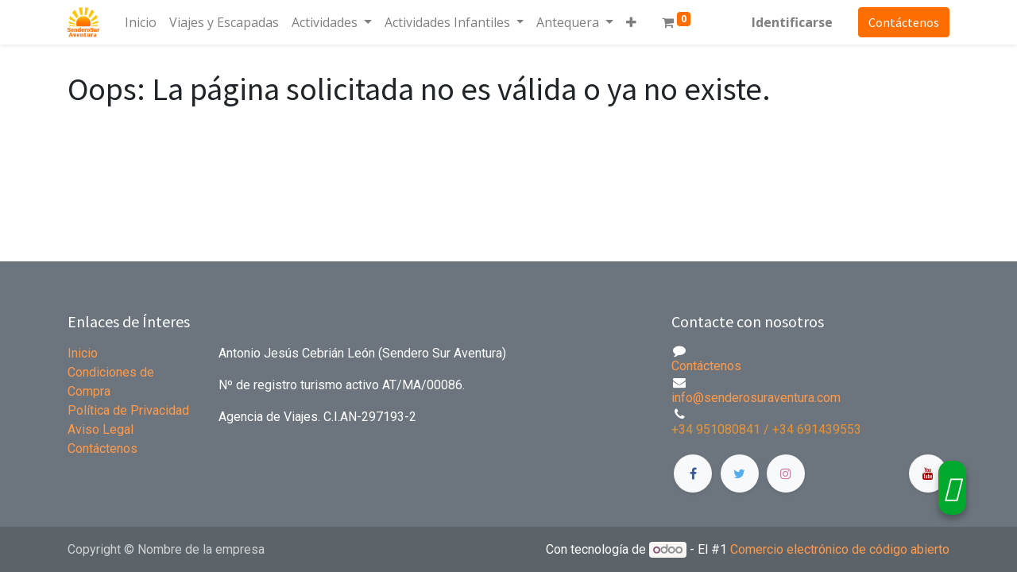

--- FILE ---
content_type: text/html; charset=utf-8
request_url: https://senderosuraventura.com/terms
body_size: 5271
content:
<!DOCTYPE html>
<html lang="es-ES" data-website-id="1" data-main-object="ir.ui.view(246,)" data-oe-company-name="Sendero Sur Aventura.  Antonio Jes&#250;s Cebri&#225;n Le&#243;n" data-add2cart-redirect="1">
    <head>
                <meta charset="utf-8">
                <meta http-equiv="X-UA-Compatible" content="IE=edge,chrome=1">
            <meta name="viewport" content="width=device-width, initial-scale=1">
        <meta name="generator" content="Odoo">
                        <meta property="og:type" content="website">
                        <meta property="og:title" content="http_error | senderosuraventura">
                        <meta property="og:site_name" content="Sendero Sur Aventura.  Antonio Jes&#250;s Cebri&#225;n Le&#243;n">
                        <meta property="og:url" content="https://senderosuraventura.com/terms">
                        <meta property="og:image" content="https://senderosuraventura.com/web/image/website/1/logo?unique=fc677ac">
                    <meta name="twitter:card" content="summary_large_image">
                    <meta name="twitter:title" content="http_error | senderosuraventura">
                    <meta name="twitter:image" content="https://senderosuraventura.com/web/image/website/1/logo/300x300?unique=fc677ac">
        <link rel="canonical" href="https://senderosuraventura.com/terms">
        <link rel="preconnect" href="https://fonts.gstatic.com/" crossorigin="">
                <title> http_error | senderosuraventura </title>
                <link type="image/x-icon" rel="shortcut icon" href="/web/image/website/1/favicon?unique=fc677ac">
            <link rel="preload" href="/web/static/lib/fontawesome/fonts/fontawesome-webfont.woff2?v=4.7.0" as="font" crossorigin="">
            <link type="text/css" rel="stylesheet" href="/web/assets/15540-b2e9b4f/1/web.assets_common.min.css" data-asset-bundle="web.assets_common" data-asset-version="b2e9b4f">
            <link type="text/css" rel="stylesheet" href="/web/assets/9157-0c62603/1/web.assets_frontend.min.css" data-asset-bundle="web.assets_frontend" data-asset-version="0c62603">
                <script id="web.layout.odooscript" type="text/javascript">
                    var odoo = {
                        csrf_token: "268f2526666b66bbe99adf0e4281e28f03f0f614o1800360302",
                        debug: "",
                    };
                </script>
            <script type="text/javascript">
                odoo.__session_info__ = {"is_admin": false, "is_system": false, "is_website_user": true, "user_id": false, "is_frontend": true, "profile_session": null, "profile_collectors": null, "profile_params": null, "show_effect": "True", "translationURL": "/website/translations", "cache_hashes": {"translations": "c52c3d6dd694a4224482bc617443b492ccc338a0"}, "recaptcha_public_key": "6LcsEmArAAAAACAJoWg7u6ksH2adwTzQ4z-Jdl0l", "geoip_country_code": null};
                if (!/(^|;\s)tz=/.test(document.cookie)) {
                    const userTZ = Intl.DateTimeFormat().resolvedOptions().timeZone;
                    document.cookie = `tz=${userTZ}; path=/`;
                }
            </script>
            <script defer type="text/javascript" src="/web/assets/9158-041c355/1/web.assets_common_minimal.min.js" data-asset-bundle="web.assets_common_minimal" data-asset-version="041c355"></script>
            <script defer type="text/javascript" src="/web/assets/15792-a4e1557/1/web.assets_frontend_minimal.min.js" data-asset-bundle="web.assets_frontend_minimal" data-asset-version="a4e1557"></script>
            <script defer type="text/javascript" data-src="/web/assets/9160-9d13b59/1/web.assets_common_lazy.min.js" data-asset-bundle="web.assets_common_lazy" data-asset-version="9d13b59"></script>
            <script defer type="text/javascript" data-src="/web/assets/9161-32467a6/1/web.assets_frontend_lazy.min.js" data-asset-bundle="web.assets_frontend_lazy" data-asset-version="32467a6"></script>
        <meta name="google-site-verification" content="eqzg0Bm1tce53MDJSwMYKwnt7OKZkieQVIjJhIPiBYs">
<!-- Google tag (gtag.js) --> <script async src="https://www.googletagmanager.com/gtag/js?id=G-B9H93FJPZL"></script> <script> window.dataLayer = window.dataLayer || []; function gtag(){dataLayer.push(arguments);} gtag('js', new Date()); gtag('config', 'G-B9H93FJPZL'); </script>
    </head>
            <body class="">
        <div id="wrapwrap" class="   ">
    <header id="top" data-anchor="true" data-name="Header" class="  o_header_standard">
    <nav data-name="Navbar" class="navbar navbar-expand-lg navbar-light o_colored_level o_cc shadow-sm">
            <div id="top_menu_container" class="container justify-content-start justify-content-lg-between">
    <a href="/" class="navbar-brand logo mr-4">
            <span role="img" aria-label="Logo of senderosuraventura" title="senderosuraventura"><picture><source type="image/webp" srcset="/webp/image/website/1/logo/senderosuraventura?unique=fc677ac"></source><img src="/web/image/website/1/logo/senderosuraventura?unique=fc677ac" class="img img-fluid" alt="senderosuraventura" loading="lazy"/></picture></span>
        </a>
                <div id="top_menu_collapse" class="collapse navbar-collapse order-last order-lg-0">
    <ul id="top_menu" class="nav navbar-nav o_menu_loading flex-grow-1">
    <li class="nav-item">
        <a role="menuitem" href="/" class="nav-link ">
            <span>Inicio</span>
        </a>
    </li>
    <li class="nav-item">
        <a role="menuitem" href="/viajes-y-escapadas" class="nav-link ">
            <span>Viajes y Escapadas</span>
        </a>
    </li>
    <li class="nav-item dropdown  ">
        <a data-toggle="dropdown" href="#" class="nav-link dropdown-toggle ">
            <span>Actividades</span>
        </a>
        <ul class="dropdown-menu" role="menu">
    <li class="">
        <a role="menuitem" href="/alta-montana-y-alpinismo" class="dropdown-item ">
            <span>Alta Monta&#241;a y alpinismo</span>
        </a>
    </li>
    <li class="">
        <a role="menuitem" href="/escalada" class="dropdown-item ">
            <span>Escalada</span>
        </a>
    </li>
    <li class="">
        <a role="menuitem" href="/senderismo" class="dropdown-item ">
            <span>Senderismo</span>
        </a>
    </li>
    <li class="">
        <a role="menuitem" href="/trekking" class="dropdown-item ">
            <span>Trekking</span>
        </a>
    </li>
    <li class="">
        <a role="menuitem" href="/via-ferrata" class="dropdown-item ">
            <span>Via Ferrata</span>
        </a>
    </li>
    <li class="">
        <a role="menuitem" href="/via-ferrata-el-chorro" class="dropdown-item ">
            <span>El Chorro</span>
        </a>
    </li>
    <li class="">
        <a role="menuitem" href="/subida-al-mulhacen" class="dropdown-item ">
            <span>Subida al Mulhac&#233;n</span>
        </a>
    </li>
        </ul>
    </li>
    <li class="nav-item dropdown  ">
        <a data-toggle="dropdown" href="#" class="nav-link dropdown-toggle ">
            <span>Actividades Infantiles</span>
        </a>
        <ul class="dropdown-menu" role="menu">
    <li class="">
        <a role="menuitem" href="/aventura-en-tu-cumpleanos" class="dropdown-item ">
            <span>Cumplea&#241;os de Aventura</span>
        </a>
    </li>
    <li class="">
        <a role="menuitem" href="/escuela-de-montana" class="dropdown-item ">
            <span>Escuela de Monta&#241;a</span>
        </a>
    </li>
        </ul>
    </li>
    <li class="nav-item dropdown  ">
        <a data-toggle="dropdown" href="#" class="nav-link dropdown-toggle ">
            <span>Antequera</span>
        </a>
        <ul class="dropdown-menu" role="menu">
    <li class="">
        <a role="menuitem" href="/el-torcal/rutas" class="dropdown-item ">
            <span>Rutas El Torcal de Antequera</span>
        </a>
    </li>
    <li class="">
        <a role="menuitem" href="/visita-guiadas-antequera" class="dropdown-item ">
            <span>Visita Guiadas Antequera</span>
        </a>
    </li>
    <li class="">
        <a role="menuitem" href="/visita-guiada-caminito-del-rey" class="dropdown-item ">
            <span>Visita guiada Caminito del Rey</span>
        </a>
    </li>
    <li class="">
        <a role="menuitem" href="/dolmenes-antequera" class="dropdown-item ">
            <span>Visitas D&#243;lmenes Antequera</span>
        </a>
    </li>
        </ul>
    </li>
    <li class="nav-item">
        <a role="menuitem" href="/event" class="nav-link ">
            <span>Eventos</span>
        </a>
    </li>
    <li class="nav-item">
        <a role="menuitem" href="/contactus" class="nav-link ">
            <span>Cont&#225;ctenos</span>
        </a>
    </li>
    <li class="nav-item">
        <a role="menuitem" href="/blog" class="nav-link ">
            <span>Blog</span>
        </a>
    </li>
        <li class="nav-item mx-lg-3 divider d-none"> 
        <li class="o_wsale_my_cart align-self-md-start  nav-item mx-lg-3">
            <a href="/shop/cart" class="nav-link">
                <i class="fa fa-shopping-cart"></i>
                <sup class="my_cart_quantity badge badge-primary" data-order-id="">0</sup>
            </a>
        </li>
            <li class="nav-item ml-lg-auto o_no_autohide_item">
                <a href="/web/login" class="nav-link font-weight-bold">Identificarse</a>
            </li>
    </ul>
                </div>
    <div class="oe_structure oe_structure_solo ml-lg-4">
      <section class="s_text_block o_colored_level" data-snippet="s_text_block" data-name="Text" style="background-image: none;">
        <div class="container">
          <a href="/contactus" class="_cta btn btn-primary" data-original-title="" title="">Cont&#225;ctenos</a>
        </div>
      </section>
    </div>
  <button type="button" data-toggle="collapse" data-target="#top_menu_collapse" class="navbar-toggler ml-auto">
    <span class="navbar-toggler-icon o_not_editable"></span>
  </button>
            </div>
    </nav>
    </header>
                <main>
            <div id="wrap">
                <div class="oe_structure">
                    <h1 class="container mt32">Oops: La p&#225;gina solicitada no es v&#225;lida o ya no existe.</h1>
                </div>
            </div>
                </main>
                <footer id="bottom" data-anchor="true" data-name="Footer" class="o_footer o_colored_level o_cc ">
                    <div id="footer" class="oe_structure oe_structure_solo" style="">
      <section class="s_text_block pt40 pb16" data-snippet="s_text_block" data-name="Text" style="background-image: none;" data-original-title="" title="" aria-describedby="tooltip621775">
        <div class="container">
          <div class="row">
            <div class="col-lg-2 pt24 pb24 o_colored_level" style="">
              <h5 class="mb-3">Enlaces de &#205;nteres</h5>
              <ul class="list-unstyled">
                <li>
                  <a href="/">Inicio</a>
                </li>
                <li>
                  <a href="/condiciones-de-compra" data-original-title="" title="">Condiciones de Compra</a>
                  <br>
                </li>
                <li>
                  <a href="/politica-de-privacidad" data-original-title="" title="">Pol&#237;tica de Privacidad</a>
                  <br>
                </li>
                <li data-original-title="" title="" aria-describedby="tooltip376001">
                  <a href="/aviso-legal" data-original-title="" title="">Aviso Legal</a>
                </li>
                <li>
                  <a href="/contactus">Cont&#225;ctenos</a>
                </li>
              </ul>
            </div>
            <div class="col-lg-5 pt24 pb24 o_colored_level" style="">
              <h5 class="mb-3">
                <br>
              </h5>
              <p>Antonio Jes&#250;s Cebri&#225;n Le&#243;n (Sendero Sur Aventura)</p>
              <p>N&#186; de registro turismo activo AT/MA/00086.&#160;</p>
              <p>Agencia de Viajes. C.I.AN-297193-2</p>
              <p>
                <br>
              </p>
            </div>
            <div id="connect" class="col-lg-4 offset-lg-1 pt24 pb24 o_colored_level" data-original-title="" title="" aria-describedby="tooltip616308" style="">
              <h5 class="mb-3">Contacte con nosotros</h5>
              <ul class="list-unstyled">
                <li data-original-title="" title="" aria-describedby="tooltip452594">
                  <i class="fa fa-comment fa-fw mr-2" aria-hidden="true" data-original-title="" title="" aria-describedby="tooltip711062"></i>
                  <span>
                    <a href="/contactus" data-original-title="" title="">Cont&#225;ctenos</a>
                  </span>
                </li>
                <li data-original-title="" title="" aria-describedby="tooltip708139">
                  <i class="fa fa-envelope fa-fw mr-2" aria-hidden="true"></i>
                  <span>
                    <a href="https://info@senderosuraventura.com" data-original-title="" title="">info@senderosuraventura.com</a>
                  </span>
                </li>
                <li data-original-title="" title="" aria-describedby="tooltip316853">
                  <i class="fa fa-phone fa-fw mr-2" data-original-title="" title="" aria-describedby="tooltip357865" aria-hidden="true"></i>
                  <span class="o_force_ltr">
                    <font style="color: rgb(231, 148, 57);">+34 951080841 / +34 691439553</font>
                  </span>
                </li>
              </ul>
              <div class="s_share text-left" data-snippet="s_share" data-name="Social Media" data-original-title="" title="" aria-describedby="tooltip115408">
                <h5 class="s_share_title d-none">S&#237;ganos</h5>
                <a href="https://www.facebook.com/senderosuraventura" class="s_share_facebook" target="_blank" data-original-title="" title="">
                  <i class="fa fa-facebook rounded-circle shadow-sm" data-original-title="" title="" aria-describedby="tooltip152492" aria-hidden="true"></i>
                </a>
                <a href="https://twitter.com/sendero_sur" class="s_share_twitter" target="_blank" data-original-title="" title="">
                  <i class="fa fa-twitter rounded-circle shadow-sm" data-original-title="" title="" aria-describedby="tooltip651900" aria-hidden="true"></i>
                </a>
                <a href="https://www.instagram.com/senderosur/" class="s_share_linkedin" target="_blank" data-original-title="" title="">
                  <i class="fa rounded-circle shadow-sm fa-instagram" data-original-title="" title="" aria-describedby="tooltip14022" style="color: rgb(198, 123, 165) !important;" aria-hidden="true"></i>
                </a>
                <a href="https://www.youtube.com/channel/UC49FytgjRAq1ZdiS4IhxGtg" class="float-right" data-original-title="" title="" target="_blank">
                  <i class="fa shadow-sm fa-youtube rounded-circle" data-original-title="" title="" aria-describedby="tooltip717364" style="color: rgb(156, 0, 0) !important;" aria-hidden="true"></i>
                </a>
              </div>
            </div>
          </div>
        </div>
      </section>
    </div>
  <div class="o_footer_copyright o_colored_level o_cc" data-name="Copyright">
                        <div class="container py-3">
                            <div class="row">
                                <div class="col-sm text-center text-sm-left text-muted">
                                    <span class="o_footer_copyright_name mr-2">Copyright &#169; Nombre de la empresa</span>
                                </div>
                                <div class="col-sm text-center text-sm-right o_not_editable">
        <div class="o_brand_promotion">
        Con tecnolog&#237;a de 
            <a target="_blank" class="badge badge-light" href="http://www.odoo.com?utm_source=db&amp;utm_medium=website">
                <picture><source type="image/webp" srcset="/web/static/img/odoo_logo_tiny.webp"></source><img alt="Odoo" src="/web/static/img/odoo_logo_tiny.png" style="height: 1em; vertical-align: baseline;" loading="lazy"/>
            </picture></a>
        - 
                    El #1 <a target="_blank" href="http://www.odoo.com/app/ecommerce?utm_source=db&amp;utm_medium=website">Comercio electr&#243;nico de c&#243;digo abierto</a>
        </div>
                                </div>
                            </div>
                        </div>
                    </div>
                </footer>
            </div>
        <script src="https://kit.fontawesome.com/8475b565a6.js" crossorigin="anonymous"></script>
<div class="icono-whatsapp">
<a href="https://api.whatsapp.com/send?phone=34691439553" target="_blank"><i class="fab fa-whatsapp"></i></a>
</div>
<style>
  [aria-hidden="true"], [aria-hidden="1"] {
   display: block !important; 
}
  .icono-whatsapp a {
    color: #fff!important;
}
.icono-whatsapp i.fab.fa-whatsapp {
    font-size: 32px;
}
  .icono-whatsapp .tooltiptext {
    visibility: hidden;
    width: 119px;
    background-color: #000;
    color: #fff;
    text-align: center;
    font-size: 11px!important;
    padding: 5px 0;
    border-radius: 35px;
    position: absolute;
    z-index: 1;
    top: -40px;
    padding: 15px;
    width: 150px;
    margin-left: -50px;
}
  .icono-whatsapp {
    display: inline-block;
    border-bottom: 1px dotted black;
}
.icono-whatsapp {
    position: fixed;
    bottom: 10%!important;
    right: 5%;
    z-index: 50000!important;
    background-color: #40bc23;
    padding: 5px;
    border: 5px!important;
    border-radius: 15px;
    color: #fff!important;
    text-align: center;
    background: #00a82d;
    padding: 5px;
    box-shadow: 0 5px 8px rgb(0 0 0 / 30%);
    padding: 8px;
    box-shadow: 0 5px 8px rgb(0 0 0 / 30%);
    font-size: 35px!important;
    /* -webkit-box-shadow: 0px 0px 37px -1px rgb(0 0 0 / 75%); */
    -moz-box-shadow: 0px 0px 37px -1px rgba(0,0,0,0.75);
    /* box-shadow: 0px 0px 37px -1px rgb(0 0 0 / 75%); */
}
</style>
    </body>
        </html>